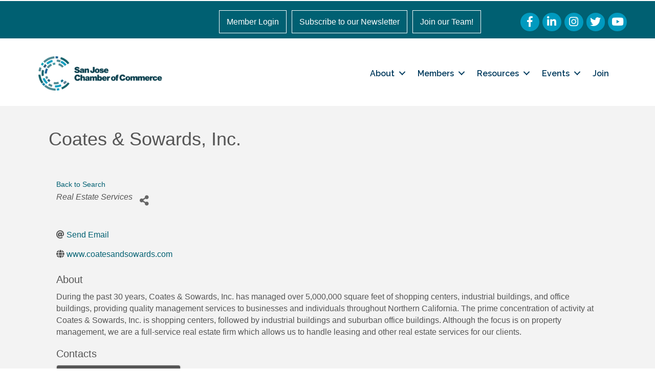

--- FILE ---
content_type: text/plain
request_url: https://www.google-analytics.com/j/collect?v=1&_v=j102&a=1004426194&t=pageview&_s=1&dl=https%3A%2F%2Fweb.sjchamber.com%2Fdirectory%2FDetails%2Fcoates-sowards-inc-1400985&ul=en-us%40posix&dt=Coates%20%26%20Sowards%2C%20Inc.%20-%20San%20Jose%20Chamber%20of%20Commerce&sr=1280x720&vp=1280x720&_u=IEBAAEABAAAAACAAI~&jid=1377852635&gjid=1291209289&cid=1593244208.1769243999&tid=UA-91038745-1&_gid=204393136.1769243999&_r=1&_slc=1&z=1398118223
body_size: -451
content:
2,cG-G3QK541D8P